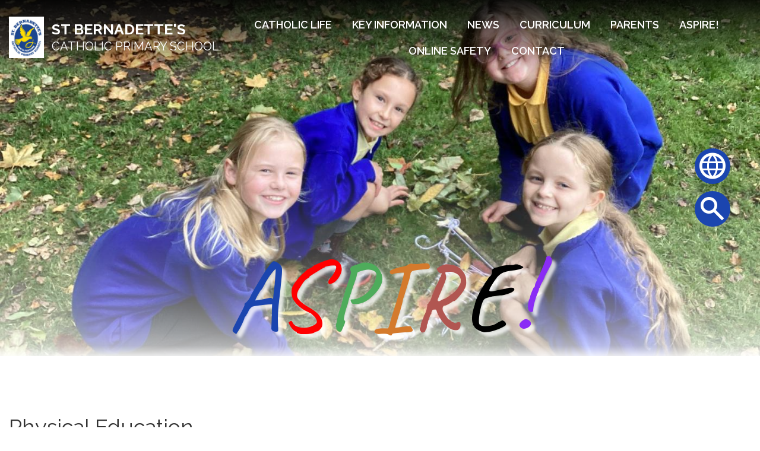

--- FILE ---
content_type: text/html; charset=UTF-8
request_url: https://www.st-bernadettes.stockport.sch.uk/page/physical-education/125736
body_size: 11614
content:
<!DOCTYPE html>
<html lang="en">

<head>
    <meta charset="utf-8">
<meta http-equiv="X-UA-Compatible" content="IE=edge">
<meta name="viewport" content="width=device-width, initial-scale=1"><title>St Bernadette's Catholic Primary School: Physical Education</title>
<script type="application/ld+json">
        {
          "@context" : "https://schema.org",
          "@type" : "WebSite",
          "name" : "St Bernadette's Catholic Primary School",
          "url" : "https://www.st-bernadettes.stockport.sch.uk"
        }
      </script><link rel="shortcut icon" href="/images/favicon_2.ico" type="image/vnd.microsoft.icon" />
            <link rel="icon" href="/images/favicon_2.ico" type="image/vnd.microsoft.icon" />
<script src="https://ajax.googleapis.com/ajax/libs/jquery/1.12.4/jquery.min.js"></script>
<script type="text/javascript" src="/core/plugins/lightbox/js/lightbox.min.js"></script>
<link rel="stylesheet" type="text/css" href="/core/plugins/lightbox/css/lightbox.min.css" media="screen" />
<script type="text/javascript" src="/jscript/jquery.cycle2.min.js"></script>
<script type="text/javascript" src="/jscript/global.js"></script><link rel="stylesheet" href="https://maxcdn.bootstrapcdn.com/bootstrap/3.3.7/css/bootstrap.min.css" integrity="sha384-BVYiiSIFeK1dGmJRAkycuHAHRg32OmUcww7on3RYdg4Va+PmSTsz/K68vbdEjh4u" crossorigin="anonymous">
<link rel="stylesheet" href="https://maxcdn.bootstrapcdn.com/bootstrap/3.3.7/css/bootstrap-theme.min.css" integrity="sha384-rHyoN1iRsVXV4nD0JutlnGaslCJuC7uwjduW9SVrLvRYooPp2bWYgmgJQIXwl/Sp" crossorigin="anonymous">
<script src="https://maxcdn.bootstrapcdn.com/bootstrap/3.3.7/js/bootstrap.min.js" integrity="sha384-Tc5IQib027qvyjSMfHjOMaLkfuWVxZxUPnCJA7l2mCWNIpG9mGCD8wGNIcPD7Txa" crossorigin="anonymous"></script><link rel="stylesheet" href="https://cdnjs.cloudflare.com/ajax/libs/font-awesome/4.7.0/css/font-awesome.min.css"><script type="text/javascript" src="/jscript/modernizr-hover.js"></script>
<script type="text/javascript" src="/jscript/modernizr-hover-fix.js"></script><script type="text/javascript" src="/core/plugins/jplayer/js/jquery.jplayer.min.js"></script>
<script type="text/javascript" src="/core/plugins/jplayer/js/jplayer.playlist.min.js"></script>
<link href="/core/plugins/builder/css/reset.css?v=1.1" rel="stylesheet" type="text/css" /><link href="/core/plugins/builder/css/base.css?v=1.1" rel="stylesheet" type="text/css" /><link href="/core/plugins/jplayer/skin/blue.monday/jplayer.blue.monday.css" rel="stylesheet" type="text/css" /><link type='text/css' href='/css/modal.css?v=1' rel='stylesheet' media='screen' />
<script type='text/javascript' src='/jscript/jquery.simplemodal.js'></script><link rel="stylesheet" type="text/css" href="/themes/reset/reset.css?v=22" /><style type="text/css">


</style><meta property="og:image" content="https://www.st-bernadettes.stockport.sch.uk/images/og_image.png" />    <link href="/themes/stbernadettes//dist/app.css?id=59a65ba80fb8ab3039dbd0a11874939d" rel="stylesheet">
    <script>
    window.THEME_PATH = '/themes/stbernadettes/'
    </script>

    <!-- GOOGLE TRANSLATE -->
    <script type="text/javascript" src="//translate.google.com/translate_a/element.js?cb=googleTranslateElementInit">
    </script>
    <script type="text/javascript">
    function googleTranslateElementInit() {
        new google.translate.TranslateElement({
            pageLanguage: 'en'
        }, 'google_translate_element');
    }
    </script>
    <!-- GOOGLE ICONS & FONT AWESOME -->
    <link rel="stylesheet"
        href="https://fonts.googleapis.com/css2?family=Material+Symbols+Outlined:opsz,wght,FILL,GRAD@20..48,100..700,0..1,-50..200" />
    <style>
    .material-symbols-outlined {
        font-variation-settings: 'FILL'1, 'wght'700, 'GRAD'0, 'opsz'48
    }
    </style>
    <link id="fontawesome-5" href="/themes/global/fontawesome-5/css/all.min.css" rel="stylesheet" type="text/css" />
    <!-- ADDITIONAL FONTS -->
    <link rel="preconnect" href="https://fonts.googleapis.com">
    <link rel="preconnect" href="https://fonts.gstatic.com" crossorigin>
    <link
        href="https://fonts.googleapis.com/css2?family=Raleway:ital,wght@0,100;0,200;0,300;0,400;0,500;0,600;0,700;0,800;0,900;1,100;1,200;1,300;1,400;1,500;1,600;1,700;1,800;1,900&display=swap"
        rel="stylesheet">
    <link href="https://fonts.googleapis.com/css2?family=Caveat:wght@400;500;600;700&display=swap" rel="stylesheet">
    <link rel="stylesheet" href="/themes/reset/standardise-content.css?v=1" />
<script src="/themes/reset/standardise-video.js"></script>
<link rel="stylesheet" href="/themes/reset/standardise-font.css" />
</head>

<body>
    <!-- NAV BAR & SIDE MENU -->
    <nav
        class="sticky-toggle lg:absolute w-full z-[999] sm:h-[150px] lg:h-min navbar-gradient navbar-clear border-b-2 border-yellow lg:border-b-0">
        <div class="flex justify-center items-center h-full lg:justify-between pl-6 pr-4 py-4">
            <p
                class="open-menu lg:hidden absolute top-0 left-0 m-[15px] text-white hover:text-yellow hover:cursor-pointer">
                <span class="material-symbols-outlined text-[50px]">menu</span>
            </p>
            <a href="/" class="hover:no-underline hover:text-white flex items-center h-full">
                <div class='brand flex items-center h-full flex-col sm:flex-row lg:w-max mb-8 sm:mb-0'>
                    <img src="/themes/stbernadettes/img/logo.png" alt='school logo'
                        class='h-[70px] mr-5 mb-6 sm:mb-0' />
                    <h1 class='text-center sm:text-left text-white font-bold text-[25px]'>ST BERNADETTE'S<br><span
                            class='font-normal text-[20px] '>CATHOLIC PRIMARY SCHOOL</span></h1>
                </div>
            </a>
            <div
                class="menu-container py-3 px-4 lg:px-0 lg:py-0 overflow-y-scroll lg:overflow-visible fixed w-[300px] h-screen top-0 left-[-302px] lg:w-max lg:h-min lg:static z-[999] transition-[left] ease-in-out duration-300 navbar-gradient border-r-2 border-yellow lg:border-r-0">
                <p class="close-menu text-white text-right lg:hidden"><span
                        class="material-symbols-outlined mr-6 text-[30px] hover:text-yellow hover:cursor-pointer">close</span>
                </p>
                <ul id="menu">
	<li class="topItem" data_count="1" data_id="125503" data_parent="0" data_children="16"><a href="/page/catholic-life/125503" target="_self" class="topLink">Catholic Life</a><ul  data_parent="125503"   data_children="16" >
	<li class="subItem" data_parent="125503" data_id="125505" data_children="0"><a href="/page/mission-statement/125505" target="_self" class="subLink">Mission Statement</a></li>
	<li class="subItem" data_parent="125503" data_id="125507" data_children="0"><a href="/page/catholic-life-of-the-school/125507" target="_self" class="subLink">Catholic Life Of The School</a></li>
	<li class="subItem" data_parent="125503" data_id="125582" data_children="0"><a href="/page/values-and-ethos/125582" target="_self" class="subLink">Values and Ethos</a></li>
	<li class="subItem" data_parent="125503" data_id="125576" data_children="0"><a href="/page/prayer-and-liturgy/125576" target="_self" class="subLink">Prayer and Liturgy</a></li>
	<li class="subItem" data_parent="125503" data_id="125581" data_children="0"><a href="/page/religious-education/125581" target="_self" class="subLink">Religious Education</a></li>
	<li class="subItem" data_parent="125503" data_id="151224" data_children="0"><a href="/page/catholic-social-teaching/151224" target="_self" class="subLink">Catholic Social Teaching</a></li>
	<li class="subItem" data_parent="125503" data_id="146853" data_children="0"><a href="/page/mini-vinnies/146853" target="_self" class="subLink">Mini-Vinnies</a></li>
	<li class="subItem" data_parent="125503" data_id="147983" data_children="0"><a href="/page/our-common-home/147983" target="_self" class="subLink">Our Common Home</a></li>
	<li class="subItem" data_parent="125503" data_id="125577" data_children="0"><a href="/page/his-holiness-pope-leo-xiv/125577" target="_self" class="subLink">His Holiness Pope Leo XIV</a></li>
	<li class="subItem" data_parent="125503" data_id="125584" data_children="0"><a href="/page/our-school-saint/125584" target="_self" class="subLink">Our School Saint</a></li>
	<li class="subItem" data_parent="125503" data_id="125580" data_children="0"><a href="/page/our-parish/125580" target="_self" class="subLink">Our Parish</a></li>
	<li class="subItem" data_parent="125503" data_id="125579" data_children="0"><a href="/page/school-prayers/125579" target="_self" class="subLink">School Prayers</a></li>
	<li class="subItem" data_parent="125503" data_id="125583" data_children="0"><a href="/page/the-word-of-god-scripture/125583" target="_self" class="subLink">The Word of God- Scripture</a></li>
	<li class="subItem" data_parent="125503" data_id="130972" data_children="0"><a href="/page/diocese-of-shrewsbury/130972" target="_self" class="subLink">Diocese of Shrewsbury</a></li>
	<li class="subItem" data_parent="125503" data_id="147279" data_children="0"><a href="/page/re-newsletter/147279" target="_self" class="subLink">RE Newsletter</a></li>
	<li class="subItem" data_parent="125503" data_id="147769" data_children="0"><a href="/page/catholic-schools-inspection/147769" target="_self" class="subLink">Catholic Schools Inspection</a></li>
</ul>
</li>
	<li class="topItem" data_count="2" data_id="125585" data_parent="0" data_children="19"><a href="/page/key-information/125585" target="_self" class="topLink">Key Information</a><ul  data_parent="125585"   data_children="19" >
	<li class="subItem" data_parent="125585" data_id="125587" data_children="0"><a href="/page/admissions/125587" target="_self" class="subLink">Admissions</a></li>
	<li class="subItem" data_parent="125585" data_id="125588" data_children="0"><a href="/page/attendance/125588" target="_self" class="subLink">Attendance</a></li>
	<li class="subItem" data_parent="125585" data_id="125590" data_children="0"><a href="/page/eal/125590" target="_self" class="subLink">E.A.L.</a></li>
	<li class="subItem" data_parent="125585" data_id="125591" data_children="0"><a href="/page/equal-opportunity/125591" target="_self" class="subLink">Equal Opportunity</a></li>
	<li class="subItem" data_parent="125585" data_id="125594" data_children="6"><a href="/page/early-years-foundation-stage/125594" target="_self" class="subLink">Early Years Foundation Stage</a><ul class="right" data_parent="125594"   data_children="6" >
	<li class="subItem" data_parent="125594" data_id="125595" data_children="0"><a href="/page/eyfs-team/125595" target="_self" class="subLink">EYFS Team</a></li>
	<li class="subItem" data_parent="125594" data_id="125596" data_children="0"><a href="/page/eyfs-curriculum/125596" target="_self" class="subLink">EYFS Curriculum</a></li>
	<li class="subItem" data_parent="125594" data_id="125599" data_children="0"><a href="/page/eyfs-provision/125599" target="_self" class="subLink">EYFS Provision</a></li>
	<li class="subItem" data_parent="125594" data_id="125600" data_children="0"><a href="/page/associate-partnership/125600" target="_self" class="subLink">Associate Partnership</a></li>
	<li class="subItem" data_parent="125594" data_id="125608" data_children="0"><a href="/page/applying-for-a-place/125608" target="_self" class="subLink">Applying For A Place</a></li>
	<li class="subItem" data_parent="125594" data_id="125611" data_children="0"><a href="/page/useful-websites-to-help-at-home/125611" target="_self" class="subLink">Useful websites to help at home</a></li>
</ul>
</li>
	<li class="subItem" data_parent="125585" data_id="125607" data_children="0"><a href="/page/parent-partnership/125607" target="_self" class="subLink">Parent Partnership</a></li>
	<li class="subItem" data_parent="125585" data_id="125613" data_children="6"><a href="/page/facilities/125613" target="_self" class="subLink">Facilities</a><ul class="right" data_parent="125613"   data_children="6" >
	<li class="subItem" data_parent="125613" data_id="125614" data_children="0"><a href="/page/classrooms/125614" target="_self" class="subLink">Classrooms</a></li>
	<li class="subItem" data_parent="125613" data_id="125615" data_children="0"><a href="/page/cookery-classroom/125615" target="_self" class="subLink">Cookery Classroom</a></li>
	<li class="subItem" data_parent="125613" data_id="125617" data_children="0"><a href="/page/computing/125617" target="_self" class="subLink">Computing</a></li>
	<li class="subItem" data_parent="125613" data_id="125618" data_children="0"><a href="/page/outdoor-classroom/125618" target="_self" class="subLink">Outdoor Classroom</a></li>
	<li class="subItem" data_parent="125613" data_id="125619" data_children="0"><a href="/page/reddish-vale-country-park/125619" target="_self" class="subLink">Reddish Vale Country Park</a></li>
	<li class="subItem" data_parent="125613" data_id="125620" data_children="0"><a href="/page/school-garden/125620" target="_self" class="subLink">School Garden</a></li>
</ul>
</li>
	<li class="subItem" data_parent="125585" data_id="125621" data_children="0"><a href="/page/financial-information/125621" target="_self" class="subLink">Financial Information</a></li>
	<li class="subItem" data_parent="125585" data_id="125623" data_children="0"><a href="/page/governors/125623" target="_self" class="subLink">Governors</a></li>
	<li class="subItem" data_parent="125585" data_id="125625" data_children="0"><a href="/page/ofsted-report/125625" target="_self" class="subLink">Ofsted Report</a></li>
	<li class="subItem" data_parent="125585" data_id="125626" data_children="0"><a href="/page/operation-encompass/125626" target="_self" class="subLink">Operation Encompass</a></li>
	<li class="subItem" data_parent="125585" data_id="125627" data_children="0"><a href="/page/pe-and-sports-premium/125627" target="_self" class="subLink">P.E. and Sports Premium</a></li>
	<li class="subItem" data_parent="125585" data_id="125629" data_children="0"><a href="/page/policies/125629" target="_self" class="subLink">Policies</a></li>
	<li class="subItem" data_parent="125585" data_id="125632" data_children="0"><a href="/page/pupil-premium/125632" target="_self" class="subLink">Pupil Premium</a></li>
	<li class="subItem" data_parent="125585" data_id="125633" data_children="0"><a href="/page/school-performance/125633" target="_self" class="subLink">School Performance</a></li>
	<li class="subItem" data_parent="125585" data_id="125641" data_children="0"><a href="/page/staff-and-safeguarding-team/125641" target="_self" class="subLink">Staff and Safeguarding Team</a></li>
	<li class="subItem" data_parent="125585" data_id="125643" data_children="0"><a href="/page/vacancies/125643" target="_self" class="subLink">Vacancies</a></li>
	<li class="subItem" data_parent="125585" data_id="125644" data_children="0"><a href="/page/visitors-to-the-school/125644" target="_self" class="subLink">Visitors to the School</a></li>
	<li class="subItem" data_parent="125585" data_id="125828" data_children="2"><a href="/page/send/125828" target="_self" class="subLink">SEND</a><ul class="right" data_parent="125828"   data_children="2" >
	<li class="subItem" data_parent="125828" data_id="142864" data_children="0"><a href="/page/send-information/142864" target="_self" class="subLink">SEND Information</a></li>
	<li class="subItem" data_parent="125828" data_id="142866" data_children="0"><a href="/page/accessibility/142866" target="_self" class="subLink">Accessibility</a></li>
</ul>
</li>
</ul>
</li>
	<li class="topItem" data_count="3" data_id="125766" data_parent="0" data_children="4"><a href="/page/news/125766" target="_self" class="topLink">News</a><ul  data_parent="125766"   data_children="4" >
	<li class="subItem" data_parent="125766" data_id="125767" data_children="0"><a href="/page/newsletters-and-communications/125767" target="_self" class="subLink">Newsletters and Communications</a></li>
	<li class="subItem" data_parent="125766" data_id="125768" data_children="0"><a href="/page/curriculum-termly-newsletters/125768" target="_self" class="subLink">Curriculum Termly Newsletters</a></li>
	<li class="subItem" data_parent="125766" data_id="125769" data_children="0"><a href="https://twitter.com/StBernadettes?ref_src=twsrc%5Etfw%7Ctwcamp%5Eembeddedtimeline%7Ctwterm%5Eprofile%3AStBernadettes%7Ctwgr%5EeyJ0ZndfdHdlZXRfZWRpdF9iYWNrZW5kIjp7ImJ1Y2tldCI6Im9mZiIsInZlcnNpb24iOm51bGx9LCJ0ZndfcmVmc3JjX3Nlc3Npb24iOnsiYnVja2V0Ijoib2ZmIiwid" target="" class="subLink">Twitter</a></li>
	<li class="subItem" data_parent="125766" data_id="125770" data_children="0"><a href="https://www.youtube.com/user/bernadettesweb" target="" class="subLink">YouTube</a></li>
</ul>
</li>
	<li class="topItem" data_count="4" data_id="125645" data_parent="0" data_children="4"><a href="/page/curriculum/125645" target="_self" class="topLink">Curriculum</a><ul  data_parent="125645"   data_children="4" >
	<li class="subItem" data_parent="125645" data_id="125646" data_children="0"><a href="/page/curriculum-vision/125646" target="_self" class="subLink">Curriculum Vision</a></li>
	<li class="subItem" data_parent="125645" data_id="125647" data_children="0"><a href="/page/curriculum-values/125647" target="_self" class="subLink">Curriculum Values</a></li>
	<li class="subItem" data_parent="125645" data_id="125648" data_children="0"><a href="/page/curriculum-aims/125648" target="_self" class="subLink">Curriculum Aims</a></li>
	<li class="subItem" data_parent="125645" data_id="125662" data_children="13"><a href="/page/subjects/125662" target="_self" class="subLink">Subjects</a><ul class="right" data_parent="125662"   data_children="13" >
	<li class="subItem" data_parent="125662" data_id="125663" data_children="0"><a href="/page/literacy/125663" target="_self" class="subLink">Literacy</a></li>
	<li class="subItem" data_parent="125662" data_id="125665" data_children="0"><a href="/page/science/125665" target="_self" class="subLink">Science</a></li>
	<li class="subItem" data_parent="125662" data_id="125668" data_children="0"><a href="/page/maths/125668" target="_self" class="subLink">Maths</a></li>
	<li class="subItem" data_parent="125662" data_id="125670" data_children="0"><a href="/page/religious-education/125670" target="_self" class="subLink">Religious Education</a></li>
	<li class="subItem" data_parent="125662" data_id="125672" data_children="0"><a href="/page/art-and-design/125672" target="_self" class="subLink">Art and Design</a></li>
	<li class="subItem" data_parent="125662" data_id="125673" data_children="0"><a href="/page/pshe-rse/125673" target="_self" class="subLink">PSHE & RSE</a></li>
	<li class="subItem" data_parent="125662" data_id="125723" data_children="0"><a href="/page/computing/125723" target="_self" class="subLink">Computing</a></li>
	<li class="subItem" data_parent="125662" data_id="125727" data_children="0"><a href="/page/design-technology/125727" target="_self" class="subLink">Design & Technology</a></li>
	<li class="subItem" data_parent="125662" data_id="125732" data_children="0"><a href="/page/geography/125732" target="_self" class="subLink">Geography</a></li>
	<li class="subItem" data_parent="125662" data_id="125734" data_children="0"><a href="/page/history/125734" target="_self" class="subLink">History</a></li>
	<li class="subItem" data_parent="125662" data_id="125735" data_children="0"><a href="/page/music/125735" target="_self" class="subLink">Music</a></li>
	<li class="subItem" data_parent="125662" data_id="125736" data_children="0"><a href="/page/physical-education/125736" target="_self" class="subLink">Physical Education</a></li>
	<li class="subItem" data_parent="125662" data_id="125737" data_children="0"><a href="/page/eyfs/125737" target="_self" class="subLink">EYFS</a></li>
</ul>
</li>
</ul>
</li>
	<li class="topItem" data_count="5" data_id="125771" data_parent="0" data_children="11"><a href="/page/parents/125771" target="_self" class="topLink">Parents</a><ul  data_parent="125771"   data_children="11" >
	<li class="subItem" data_parent="125771" data_id="125772" data_children="2"><a href="/page/dates/125772" target="_self" class="subLink">Dates</a><ul class="right" data_parent="125772"   data_children="2" >
	<li class="subItem" data_parent="125772" data_id="125773" data_children="0"><a href="/events" target="" class="subLink">Calendar</a></li>
	<li class="subItem" data_parent="125772" data_id="125774" data_children="0"><a href="/page/term-dates/125774" target="_self" class="subLink">Term Dates</a></li>
</ul>
</li>
	<li class="subItem" data_parent="125771" data_id="125775" data_children="0"><a href="/page/assemblies-prayer-and-liturgy/125775" target="_self" class="subLink">Assemblies, Prayer and Liturgy</a></li>
	<li class="subItem" data_parent="125771" data_id="125776" data_children="2"><a href="/page/clubs/125776" target="_self" class="subLink">Clubs</a><ul class="right" data_parent="125776"   data_children="2" >
	<li class="subItem" data_parent="125776" data_id="125777" data_children="0"><a href="/page/brinnington-out-of-school-club/125777" target="_self" class="subLink">Brinnington Out of School Club</a></li>
	<li class="subItem" data_parent="125776" data_id="125778" data_children="0"><a href="/page/extra-curriculum-clubs/125778" target="_self" class="subLink">Extra Curriculum Clubs</a></li>
</ul>
</li>
	<li class="subItem" data_parent="125771" data_id="125779" data_children="0"><a href="/page/courses-for-parents/125779" target="_self" class="subLink">Courses for Parents</a></li>
	<li class="subItem" data_parent="125771" data_id="125780" data_children="0"><a href="/page/parent-voice-ofsted-july-2024/125780" target="_self" class="subLink">Parent Voice Ofsted July 2024</a></li>
	<li class="subItem" data_parent="125771" data_id="125783" data_children="5"><a href="/page/pastoral/125783" target="_self" class="subLink">Pastoral</a><ul class="right" data_parent="125783"   data_children="5" >
	<li class="subItem" data_parent="125783" data_id="125784" data_children="0"><a href="/page/pastoral-care/125784" target="_self" class="subLink">Pastoral Care</a></li>
	<li class="subItem" data_parent="125783" data_id="125785" data_children="0"><a href="/page/anti-bullying/125785" target="_self" class="subLink">Anti Bullying</a></li>
	<li class="subItem" data_parent="125783" data_id="125786" data_children="0"><a href="/page/british-values/125786" target="_self" class="subLink">British Values</a></li>
	<li class="subItem" data_parent="125783" data_id="125789" data_children="0"><a href="/page/e-safety-advice/125789" target="_self" class="subLink">E Safety Advice</a></li>
	<li class="subItem" data_parent="125783" data_id="125790" data_children="0"><a href="/page/good-behaviour/125790" target="_self" class="subLink">Good Behaviour</a></li>
</ul>
</li>
	<li class="subItem" data_parent="125771" data_id="125818" data_children="0"><a href="/page/pe-kit-and-swimming/125818" target="_self" class="subLink">PE Kit and Swimming</a></li>
	<li class="subItem" data_parent="125771" data_id="125819" data_children="5"><a href="/page/school-meals/125819" target="_self" class="subLink">School Meals</a><ul class="right" data_parent="125819"   data_children="5" >
	<li class="subItem" data_parent="125819" data_id="125820" data_children="0"><a href="/page/breakfast-club/125820" target="_self" class="subLink">Breakfast Club</a></li>
	<li class="subItem" data_parent="125819" data_id="125822" data_children="0"><a href="/page/free-school-meals/125822" target="_self" class="subLink">Free School Meals</a></li>
	<li class="subItem" data_parent="125819" data_id="125823" data_children="0"><a href="/page/playtime-snack/125823" target="_self" class="subLink">Playtime Snack</a></li>
	<li class="subItem" data_parent="125819" data_id="125824" data_children="0"><a href="/page/school-meals/125824" target="_self" class="subLink">School Meals</a></li>
	<li class="subItem" data_parent="125819" data_id="130545" data_children="0"><a href="/page/lunch-menu/130545" target="_self" class="subLink">Lunch Menu</a></li>
</ul>
</li>
	<li class="subItem" data_parent="125771" data_id="125826" data_children="0"><a href="/page/the-school-day/125826" target="_self" class="subLink">The School Day</a></li>
	<li class="subItem" data_parent="125771" data_id="125827" data_children="0"><a href="/page/your-child/125827" target="_self" class="subLink">Your Child</a></li>
	<li class="subItem" data_parent="125771" data_id="125825" data_children="0"><a href="/page/school-uniform/125825" target="_self" class="subLink">School Uniform</a></li>
</ul>
</li>
	<li class="topItem" data_count="6" data_id="125859" data_parent="0" data_children="6"><a href="/page/aspire/125859" target="_self" class="topLink">Aspire!</a><ul  data_parent="125859"   data_children="6" >
	<li class="subItem" data_parent="125859" data_id="125863" data_children="0"><a href="/page/a-aspiration/125863" target="_self" class="subLink">A - Aspiration</a></li>
	<li class="subItem" data_parent="125859" data_id="125871" data_children="0"><a href="/page/s-self-belief/125871" target="_self" class="subLink">S - Self-Belief</a></li>
	<li class="subItem" data_parent="125859" data_id="125872" data_children="0"><a href="/page/p-perseverance/125872" target="_self" class="subLink">P - Perseverance</a></li>
	<li class="subItem" data_parent="125859" data_id="125873" data_children="0"><a href="/page/i-independence/125873" target="_self" class="subLink">I - Independence</a></li>
	<li class="subItem" data_parent="125859" data_id="125874" data_children="0"><a href="/page/r-respect/125874" target="_self" class="subLink">R - Respect</a></li>
	<li class="subItem" data_parent="125859" data_id="125875" data_children="0"><a href="/page/e-enjoyment/125875" target="_self" class="subLink">E - Enjoyment</a></li>
</ul>
</li>
	<li class="topItem" data_count="7" data_id="132494" data_parent="0" data_children="0"><a href="/page/online-safety/132494" target="_self" class="topLink">Online Safety</a></li>
	<li class="topItem" data_count="8" data_id="125876" data_parent="0" data_children="0"><a href="/page/contact/125876" target="_self" class="topLink">Contact</a></li>
</ul>
            </div>
        </div>
    </nav>

    <header>
        <!-- SIDE BUTTONS -->
        <div class="hidden lg:block absolute top-[250px] right-[50px] z-[800] ">
            <div class="flex flex-row-reverse mb-[10px] items-end">
                <button id='translate-button'
                    class="bg-blue rounded-full w-[60px] h-[60px] leading-none ease-in-out duration-300">
                    <span class="material-symbols-outlined text-[50px] text-white"> language </span>
                </button>
                <div id="google_translate_element"
                    class='transition-all invisible opacity-0 ease-in-out duration-500 bg-blue rounded-lg p-5 border-2 border-white mr-4 w-[300px]'>
                </div>
            </div>

            <div class="flex flex-row-reverse mb-[10px] items-center">
                <button id='search-button'
                    class="bg-blue rounded-full w-[60px] h-[60px] leading-none block ease-in-out duration-300">
                    <span class="material-symbols-outlined text-[50px] text-white">search</span>
                </button>
                <div id='search-content'
                    class='transition-all invisible opacity-0 ease-in-out duration-500 bg-blue rounded-lg p-5 border-2 border-white mr-4 flex items-end'>
                    <input class="text-[16px] w-[270px] p-2" id='search' type='text' value='Search:'
                        onfocus='if(this.value=="Search:")this.value="";'
                        onblur='if(this.value=="")this.value="Search:";' />
                    <a href="#" id="search_button"><span
                            class="material-symbols-outlined leading-[0] text-[28px] ml-[5px] text-white hover:text-yellow">arrow_forward</span></a>
                </div>
            </div>
        </div>

        <!-- HERO IMAGES & TAGS -->
                <div id='hero-component'></div>
    </header>

    <!-- Content Section -->
    <section id="main-text" class="pt-10 prose lg:pt-[100px] ">
        <div class="container pb-[60px]">
            <div id="builder-content">
    <h1>Physical Education</h1>
	<h3 class="font-bold" style="text-align: center"></h3><h3 class="font-bold" style="text-align: center"><strong><em><span style="color: rgb(0, 0, 0); font-size: 14px">"Sport teaches you character; it teaches you to play by the rules; it teaches you to know what it feels like to win and lose - it teaches you about life," Billie Jean King.</span></em></strong></h3><p style="text-align: center"><strong><em><span style="color: rgb(0, 0, 0); font-size: 12px">(American former No.1 tennis player; born in 1943)</span></em></strong></p><p style="text-align: center"></p><p>At St. Bernadette's we strive to:</p><ul class="list-disc pl-4 overflow-hidden"><li><p>provide a high quality P.E. curriculum that will inspire in pupils a love and commitment to a variety of different sports and physical activity.</p></li><li><p>promote long term, healthy life styles - giving children a positive start in laying foundations for active lives.</p></li><li><p>promote healthy competition and fair play within sport, giving children the opportunity to attend events with children from other schools.</p></li></ul><p></p><p>To find out more about our P.E. curriculum, see the booklet below.</p><p>You will find out about:</p><ul class="list-disc pl-4 overflow-hidden"><li><p>Our aims for the PE curriculum</p></li><li><p>Our sequence of learning</p></li><li><p>Assessment</p></li><li><p>Inclusion and SEND</p></li><li><p>Enrichment opportunities.</p></li></ul><p></p><p></p>

    <div class="file_gallery">
            <div class="dd-file-container">
        <a id="file-FTOehlP6NvxtmKDOldUxF" href="/uploads/671/page/31299318_page_file.docx" class="file" download>P.E. Curriculum Booklet.docx</a>
    </div>
    </div>

<p style="text-align: center">At St. Bernadette's we want to promote a healthy and active lifestyle across our whole school community.</p><p style="text-align: center"><a target="_blank" rel="noopener noreferrer nofollow" class="text-blue-500 underline" href="https://www.getset4pe.co.uk/ResourceBank/ResourceCategory/1002">Click here</a> to access a range of physical games and activities that you and your family can enjoy outside of school.</p>

    <div class="dd-layout" style="--dd-grid-columns: repeat(3, minmax(0, 1fr))">
        <div class="dd-column">    <div>
        <img src="/uploads/671/page/3585101_page_orig.JPG" alt="IMG_0200.JPG" id="image-6_2EPMGu-5rkNF_GkfneA" class="dd-image" />
    </div></div>
<div class="dd-column">    <div>
        <img src="/uploads/671/page/3585100_page_orig.JPG" alt="IMG_0165.JPG" id="image-h9hb4EnhjP-VBAztHyCP9" class="dd-image" />
    </div>
    <div>
        <img src="/uploads/671/page/3585099_page_orig.JPG" alt="IMG_0159.JPG" id="image-MITUQb_dOPgrROcmZjQgz" class="dd-image" />
    </div></div>
<div class="dd-column">    <div>
        <img src="/uploads/671/page/3585103_page_orig.JPG" alt="IMG_0217.JPG" id="image-TVAhcgckZlqcqORKl2VGJ" class="dd-image" />
    </div></div>
    </div></div>
<div>
    </div>
                <!-- Container -->
        </div>
        </section>

        <!-- QUICKLINKS -->
        
        <!-- VALUES, ETHOS & MISSION STATEMENT -->
        <section id='values-ethos'>
                        <div class="grid grid-flow-row lg:grid-cols-6 md:grid-cols-3 grid-cols-1 text-white">

                <div class="md:col-span-1 h-[450px] xl:h-[550px] overflow-hidden group">
                    <img src="/themes/stbernadettes/img/values-bg1.jpg"
                        class="relative h-full w-full mb-[-450px] xl:mb-[-550px] object-cover group-hover:scale-125 group-hover:blur-sm transition-all duration-300 ease-in-out" />
                    <div
                        class=" h-[100px] xl:mt-[350px] mt-[250px] group-hover:mt-0 group-hover:pt-[30px] group-hover:pb-[70px] relative group-hover:h-full w-full flex flex-col justify-center group-hover:justify-between items-center bg-opacity-70 bg-blue transition-all duration-300 ease-in-out">
                        <img src="/themes/stbernadettes/img/fish-icon.png"
                            class="absolute h-[80px] group-hover:scale-[20] transition-all duration-300 ease-in-out" />
                        <div class="hidden group-hover:flex justify-center w-full px-6">
                            <hr class='grow mt-[14px]'>
                            <p class="text-[20px] text-center w-max px-[20px]">Our Values</p>
                            <hr class='grow mt-[14px]'>
                        </div>
                        <h1
                            class='group-hover:text-[175px] xl:group-hover:text-[250px] group-hover:text-green transition-all duration-300 ease-in-out font-aspireFont text-[25px] ml-[-25px]'>
                            A</h1>
                        <p class="hidden group-hover:block text-[20px]">is for</p>
                        <h3
                            class="hidden group-hover:block 2xl:text-[30px] xl:text-[25px] text-[20px] font-extrabold mb-[65px]">
                            ASPIRATION</h3>
                        <p
                            class="hidden group-hover:block text-[15px] xl:text-[20px] bg-orange w-max rounded-xl px-[10px] py-[3px] z-50">
                            <a href="/page/a-aspiration/125863"
                                class="hover:no-underline hover:text-white hover:font-bold transition-all duration-300 ease-in-out">LEARN
                                MORE <span
                                    class="material-symbols-outlined p-[3px] rounded-full border-white border-[1px] text-[16px] ml-4">arrow_forward</span></a>
                        <p>
                    </div>
                </div>

                <div class="md:col-span-1 h-[450px] xl:h-[550px] overflow-hidden group">
                    <img src="/themes/stbernadettes/img/values-bg2.jpg"
                        class="relative h-full w-full mb-[-450px] xl:mb-[-550px] object-cover group-hover:scale-125 group-hover:blur-sm transition-all duration-300 ease-in-out" />
                    <div
                        class=" h-[100px] xl:mt-[350px] mt-[250px] group-hover:mt-0 group-hover:pt-[30px] group-hover:pb-[70px] relative group-hover:h-full w-full flex flex-col justify-center group-hover:justify-between items-center bg-opacity-70 bg-red transition-all duration-300 ease-in-out">
                        <img src="/themes/stbernadettes/img/fish-icon.png"
                            class="absolute h-[80px] group-hover:scale-[20] transition-all duration-300 ease-in-out" />
                        <div class="hidden group-hover:flex justify-center w-full px-6">
                            <hr class='grow mt-[14px]'>
                            <p class="text-[20px] text-center w-max px-[20px]">Our Values</p>
                            <hr class='grow mt-[14px]'>
                        </div>
                        <h1
                            class='group-hover:text-[175px] xl:group-hover:text-[250px] group-hover:text-yellow transition-all duration-300 ease-in-out font-aspireFont text-[25px] ml-[-25px]'>
                            S</h1>
                        <p class="hidden group-hover:block text-[20px]">is for</p>
                        <h3
                            class="hidden group-hover:block 2xl:text-[30px] xl:text-[25px] text-[20px] font-extrabold mb-[65px]">
                            SELF-BELIEF</h3>
                        <p
                            class="hidden group-hover:block text-[15px] xl:text-[20px] bg-blue w-max rounded-xl px-[10px] py-[3px] z-50">
                            <a href="/page/s-self-belief/125871"
                                class="hover:no-underline hover:text-white hover:font-bold transition-all duration-300 ease-in-out">LEARN
                                MORE <span
                                    class="material-symbols-outlined p-[3px] rounded-full border-white border-[1px] text-[16px] ml-4">arrow_forward</span></a>
                        <p>
                    </div>
                </div>

                <div class="md:col-span-1 h-[450px] xl:h-[550px] overflow-hidden group">
                    <img src="/themes/stbernadettes/img/values-bg3.jpg"
                        class="relative h-full w-full mb-[-450px] xl:mb-[-550px] object-cover group-hover:scale-125 group-hover:blur-sm transition-all duration-300 ease-in-out" />
                    <div
                        class=" h-[100px] xl:mt-[350px] mt-[250px] group-hover:mt-0 group-hover:pt-[30px] group-hover:pb-[70px] relative group-hover:h-full w-full flex flex-col justify-center group-hover:justify-between items-center bg-opacity-70 bg-green transition-all duration-300 ease-in-out">
                        <img src="/themes/stbernadettes/img/fish-icon.png"
                            class="absolute h-[80px] group-hover:scale-[20] transition-all duration-300 ease-in-out" />
                        <div class="hidden group-hover:flex justify-center w-full px-6">
                            <hr class='grow mt-[14px]'>
                            <p class="text-[20px] text-center w-max px-[20px]">Our Values</p>
                            <hr class='grow mt-[14px]'>
                        </div>
                        <h1
                            class='group-hover:text-[175px] xl:group-hover:text-[250px] group-hover:text-red transition-all duration-300 ease-in-out font-aspireFont text-[25px] ml-[-25px]'>
                            P</h1>
                        <p class="hidden group-hover:block text-[20px]">is for</p>
                        <h3
                            class="hidden group-hover:block 2xl:text-[30px] xl:text-[25px] text-[20px] font-extrabold mb-[65px]">
                            PERSEVERANCE</h3>
                        <p
                            class="hidden group-hover:block text-[15px] xl:text-[20px] bg-yellow text-black w-max rounded-xl px-[10px] py-[3px] z-50">
                            <a href="/page/p-perseverance/125872"
                                class="hover:no-underline hover:text-black hover:font-bold transition-all duration-300 ease-in-out">LEARN
                                MORE <span
                                    class="material-symbols-outlined p-[3px] rounded-full border-black border-[1px] text-[16px] ml-4">arrow_forward</span></a>
                        <p>
                    </div>
                </div>

                <div class="md:col-span-1 h-[450px] xl:h-[550px] overflow-hidden group">
                    <img src="/themes/stbernadettes/img/values-bg4.jpg"
                        class="relative h-full w-full mb-[-450px] xl:mb-[-550px] object-cover group-hover:scale-125 group-hover:blur-sm transition-all duration-300 ease-in-out" />
                    <div
                        class=" h-[100px] xl:mt-[350px] mt-[250px] group-hover:mt-0 group-hover:pt-[30px] group-hover:pb-[70px] relative group-hover:h-full w-full flex flex-col justify-center group-hover:justify-between items-center bg-opacity-70 bg-orange transition-all duration-300 ease-in-out">
                        <img src="/themes/stbernadettes/img/fish-icon.png"
                            class="absolute h-[80px] group-hover:scale-[20] transition-all duration-300 ease-in-out" />
                        <div class="hidden group-hover:flex justify-center w-full px-6">
                            <hr class='grow mt-[14px]'>
                            <p class="text-[20px] text-center w-max px-[20px]">Our Values</p>
                            <hr class='grow mt-[14px]'>
                        </div>
                        <h1
                            class='group-hover:text-[175px] xl:group-hover:text-[250px] group-hover:text-purple transition-all duration-300 ease-in-out font-aspireFont text-[25px] ml-[-25px]'>
                            I</h1>
                        <p class="hidden group-hover:block text-[20px]">is for</p>
                        <h3
                            class="hidden group-hover:block 2xl:text-[30px] xl:text-[25px] text-[20px] font-extrabold mb-[65px]">
                            INDEPENDENCE</h3>
                        <p
                            class="hidden group-hover:block text-[15px] xl:text-[20px] bg-red w-max rounded-xl px-[10px] py-[3px] z-50">
                            <a href="/page/i-independence/125873"
                                class="hover:no-underline hover:text-white hover:font-bold transition-all duration-300 ease-in-out">LEARN
                                MORE <span
                                    class="material-symbols-outlined p-[3px] rounded-full border-white border-[1px] text-[16px] ml-4">arrow_forward</span></a>
                        <p>
                    </div>
                </div>

                <div class="md:col-span-1 h-[450px] xl:h-[550px] overflow-hidden group">
                    <img src="/themes/stbernadettes/img/values-bg5.jpg"
                        class="relative h-full w-full mb-[-450px] xl:mb-[-550px] object-cover group-hover:scale-125 group-hover:blur-sm transition-all duration-300 ease-in-out" />
                    <div
                        class=" h-[100px] xl:mt-[350px] mt-[250px] group-hover:mt-0 group-hover:pt-[30px] group-hover:pb-[70px] relative group-hover:h-full w-full flex flex-col justify-center group-hover:justify-between items-center bg-opacity-70 bg-yellow transition-all duration-300 ease-in-out">
                        <img src="/themes/stbernadettes/img/fish-icon.png"
                            class="absolute h-[80px] group-hover:scale-[20] transition-all duration-300 ease-in-out" />
                        <div class="hidden group-hover:flex justify-center w-full px-6 text-black">
                            <hr class='grow mt-[14px] border-black'>
                            <p class="text-[20px] text-center w-max px-[20px]">Our Values</p>
                            <hr class='grow mt-[14px] border-black'>
                        </div>
                        <h1
                            class='group-hover:text-[175px] xl:group-hover:text-[250px] group-hover:text-blue transition-all duration-300 ease-in-out font-aspireFont text-[25px] ml-[-25px]'>
                            R</h1>
                        <p class="hidden group-hover:block text-[20px] text-black">is for</p>
                        <h3
                            class="hidden group-hover:block 2xl:text-[30px] xl:text-[25px] text-[20px] font-extrabold mb-[65px] text-black">
                            RESPECT</h3>
                        <p
                            class="hidden group-hover:block text-[15px] xl:text-[20px] bg-purple w-max rounded-xl px-[10px] py-[3px] z-50">
                            <a href="/page/r-respect/125874"
                                class="hover:no-underline hover:text-white hover:font-bold transition-all duration-300 ease-in-out">LEARN
                                MORE <span
                                    class="material-symbols-outlined p-[3px] rounded-full border-white border-[1px] text-[16px] ml-4">arrow_forward</span></a>
                        <p>
                    </div>
                </div>

                <div class="md:col-span-1 h-[450px] xl:h-[550px] overflow-hidden group">
                    <img src="/themes/stbernadettes/img/values-bg6.jpg"
                        class="relative h-full w-full mb-[-450px] xl:mb-[-550px] object-cover group-hover:scale-125 group-hover:blur-sm transition-all duration-300 ease-in-out" />
                    <div
                        class=" h-[100px] xl:mt-[350px] mt-[250px] group-hover:mt-0 group-hover:pt-[30px] group-hover:pb-[70px] relative group-hover:h-full w-full flex flex-col justify-center group-hover:justify-between items-center bg-opacity-70 bg-purple transition-all duration-300 ease-in-out">
                        <img src="/themes/stbernadettes/img/fish-icon.png"
                            class="absolute h-[80px] group-hover:scale-[20] transition-all duration-300 ease-in-out" />
                        <div class="hidden group-hover:flex justify-center w-full px-6">
                            <hr class='grow mt-[14px]'>
                            <p class="text-[20px] text-center w-max px-[20px]">Our Values</p>
                            <hr class='grow mt-[14px]'>
                        </div>
                        <h1
                            class='group-hover:text-[175px] xl:group-hover:text-[250px] group-hover:text-yellow transition-all duration-300 ease-in-out font-aspireFont text-[25px] ml-[-25px]'>
                            E</h1>
                        <p class="hidden group-hover:block text-[20px]">is for</p>
                        <h3
                            class="hidden group-hover:block 2xl:text-[30px] xl:text-[25px] text-[20px] font-extrabold mb-[65px]">
                            ENJOYMENT</h3>
                        <p
                            class="hidden group-hover:block text-[15px] xl:text-[20px] bg-green w-max rounded-xl px-[10px] py-[3px] z-50">
                            <a href="/page/e-enjoyment/125875"
                                class="hover:no-underline hover:text-white hover:font-bold transition-all duration-300 ease-in-out">LEARN
                                MORE <span
                                    class="material-symbols-outlined p-[3px] rounded-full border-white border-[1px] text-[16px] ml-4">arrow_forward</span></a>
                        <p>
                    </div>
                </div>

            </div>
        </section>

        <!-- EVENTS SECTION -->
        
        <!-- MAP SECTION -->
        <section id="map-section" class="flex">
            <div class="bg-blue text-white w-[40px] h-[300px]">
                <a href="https://goo.gl/maps/BFCyADT4LjG8vrHA7" target='_blank'
                    class="hover:no-underline hover:font-bold h-full hover:text-white transition-all duration-300 ease-in-out">
                    <p class="relative rotate-[270deg] w-[300px] top-[140px] right-[130px] text-center text-[16px]">GET
                        DIRECTIONS</p>
                </a>
            </div>
            <div class='grow'>
                <iframe
                    src="https://www.google.com/maps/embed?pb=!1m18!1m12!1m3!1d2377.501015014784!2d-2.141875348570532!3d53.42374957651356!2m3!1f0!2f0!3f0!3m2!1i1024!2i768!4f13.1!3m3!1m2!1s0x487bb465bcd0c27f%3A0x240fc577c01dcb3b!2sSt%20Bernadette&#39;s%20R%20C%20School!5e0!3m2!1sen!2suk!4v1659368838304!5m2!1sen!2suk"
                    width="100%" height="300" frameborder="0" style="border:0;" allowfullscreen="" aria-hidden="false"
                    tabindex="0"></iframe>
            </div>
        </section>

        <!-- CONTACT SECTION -->
        <section id="contact-section" class="blue-white-lr-gradient py-10">
            <div
                class="absolute right-0 mt-[350px] lg:mt-[180px] w-[200px] h-[40px] mr-[-80px] bg-yellow rotate-[270deg] pt-[8px]">
                <a href='/page/our-awards/126810' class='hover:no-underline'>
                    <p class="text-16px text-blue text-center hover:font-bold transition-all duration-300 ease-in-out">
                        SCHOOL AWARDS</p>
                </a>
            </div>
            <div class="container grid grid-cols-8 gap-y-10">
                <div class="col-span-8 lg:col-start-1 lg:col-span-5  flex items-center">
                    <img src="/themes/stbernadettes/img/logo-circle.png" alt='school logo'
                        class='h-[100px] mr-5' />
                    <h1 class='text-yellow font-bold text-[28px]'>ST BERNADETTE'S<br><span
                            class='font-normal text-[23px] text-white'>CATHOLIC PRIMARY SCHOOL</span></h1>
                </div>
                <div class="col-span-8 lg:col-span-3 flex items-end pb-3 pl-10">
                    <a href="tel:+01614304601"><span
                            class="material-symbols-outlined text-white bg-blue border-[2px] border-white rounded-full text-[30px] p-[3px] mr-10 hover:text-blue hover:bg-yellow transition-all duration-300 ease-in-out">call</span></a>
                    <a href="mailto:headteacher@st-bernadettes.stockport.sch.uk"><span
                            class="material-symbols-outlined text-white bg-blue border-[2px] border-white rounded-full text-[30px] p-[3px] mr-10 hover:text-blue hover:bg-yellow transition-all duration-300 ease-in-out">mail</span></a>
                    <a href='https://twitter.com/StBernadettes' target="_blank"
                        class="hover:no-underline hover:text-white"><i
                            class="fab fa-twitter text-white bg-blue border-[2px] border-white rounded-full text-[30px] p-[3px] mr-10 hover:text-blue hover:bg-yellow transition-all duration-300 ease-in-out"></i></a>
                    <a href="https://www.youtube.com/user/bernadettesweb" target="_blank"
                        class="hover:no-underline hover:text-white"><i
                            class="fab fa-youtube text-white bg-blue border-[2px] border-white rounded-full text-[30px] p-[3px] hover:text-blue hover:bg-yellow transition-all duration-300 ease-in-out"></i></a>
                </div>
                <div
                    class="col-span-8 lg:col-span-2 border-white border-t-2 lg:border-t-0 border-b-2 lg:border-b-0 pt-[25px] lg:pt-0">
                    <h3 class="text-[22px] text-yellow font-bold">FIND US</h3>
                    <address class="text-[18px] text-white lg:border-r-2 border-white mt-[20px]">
                        Gorseway, Off Foliage Road,<br>
                        Brinnington, Stockport,<br>
                        Cheshire, SK5 8AR
                    </address>
                </div>
                <div class="col-span-8 lg:col-span-3 lg:pl-10">
                    <h3 class="text-[22px] text-yellow font-bold">TALK TO US</h3>
                    <div class="text-white lg:border-r-2 border-white mt-[20px]">
                        <p class='text-[18px]'><span class="font-bold">HEADTEACHER</span> - Sinead Jones</p>
                        <a href="tel:+01614304601" class="hover:text-white">
                            <address class="mb-0 text-[24px] font-extrabold">0161 430 4601</address>
                        </a>
                        <a href="mailto:headteacher@st-bernadettes.stockport.sch.uk" class="hover:text-white">
                            <address class="text-[18px]">headteacher@st-bernadettes.stockport.sch.uk</address>
                        </a>
                    </div>
                </div>
                <div class="col-span-8 lg:col-span-3 text-white lg:pl-10">
                    <p class="mt-[-25px] lg:mt-[42px] text-[18px]"><span class="font-bold">SENDco</span> - Lorna Walsh
                    </p>
                    <a href="mailto:lorna.walsh@st-bernadettes.stockport.sch.uk" class="hover:text-white">
                        <address class="text-[18px]">lorna.walsh@st-bernadettes.stockport.sch.uk</address>
                    </a>
                    <p class="text-[16px] font-bold">FOLLOW US <a href="https://twitter.com/StBernadettes"
                            target="_blank" class="hover:text-white font-normal"> @StBernadettes</a></p>
                </div>
            </div>
        </section>


        <!-- FOOTER -->
        <footer class="bg-yellow">
            <div class="grid grid-cols-12 lg:hidden text-white text-[20px] text-center">
                <a href="/administrator" class="sm:col-span-6 col-span-12 hover:no-underline hover:text-white">
                    <div class="bg-[#333] hover:bg-[#1a1a1a] transition-all duration-300 ease-in-out">
                        <p class='py-2'>STAFF LOGIN</p>
                    </div>
                </a>
                <a href="/parent" class="sm:col-span-6 col-span-12 hover:no-underline hover:text-white">
                    <div class="bg-[#666] hover:bg-[#4d4d4d] transition-all duration-300 ease-in-out">
                        <p class='py-2'>PARENT LOGIN</p>
                    </div>
                </a>
                <!--<a href="https://pupils.schoolspider.co.uk/auth/login?school_id=671" target="_blank" class="sm:col-span-4 col-span-12 hover:no-underline hover:text-white"><div class="bg-[#333] hover:bg-[#1a1a1a] transition-all duration-300 ease-in-out"><p class='py-2'>STUDENT LOGIN</p></div></a>-->
            </div>
            <div
                class="container grid grid-cols-1 gap-y-5 lg:gap-y-0 lg:grid-cols-2 py-8 text-blue text-[20px] text-center lg:text-left">
                <small class="col-start-1">&copy; St Bernadette's Catholic Primary School. All Rights Reserved. Website and VLE by
                    <a href="http://www.schoolspider.co.uk/" target="_blank">School Spider</a></small>
                <small class="lg:flex justify-end">
                    <a href="/privacy" class="mr-4">Website Policy</a>
                    <a href="/cookies" class="mr-4">Cookies Policy</a>
                    <a href="/parent" class="mr-4 hidden lg:block">Parent Login</a>
                    <a href="/administrator" target="_blank"><span
                            class="material-symbols-outlined leading-[0] mb-[-2px] hidden lg:inline-block">lock</span></a>
                </small>
            </div>
        </footer>



        <!-- Google tag (gtag.js) -->
<script async src="https://www.googletagmanager.com/gtag/js?id=G-CR8J8MCWM4"></script>
<script>
window.dataLayer = window.dataLayer || [];
function gtag(){dataLayer.push(arguments);}
gtag('js', new Date());  
gtag('config', 'G-CR8J8MCWM4');
</script>        <script src="/themes/stbernadettes//dist/app.js?id=a0646470b11b0cd90cdb4c5e24a156e9"></script>
        </body>

        </html>

--- FILE ---
content_type: text/css
request_url: https://www.st-bernadettes.stockport.sch.uk/core/plugins/builder/css/reset.css?v=1.1
body_size: 179
content:
#builder-content {

    h1, h2, h3, h4, h5, h6 {
        margin-top: 0;
        margin-bottom: 0;
    }

    p {
        margin-top: 0;
        margin-bottom: 0;
    }

    ul, ol {
        margin-top: 0;
        margin-bottom: 0;
    }

    img {
        width: 100%;
        height: auto;
        margin-top: 0;
        margin-bottom: 0;
    }

}


--- FILE ---
content_type: text/css
request_url: https://www.st-bernadettes.stockport.sch.uk/themes/stbernadettes//dist/app.css?id=59a65ba80fb8ab3039dbd0a11874939d
body_size: 7441
content:
#content a,#content h1,#content h2{color:#1b45af}#content ol,#content ul,p{font-size:18px!important}.h1,h1{font-size:21px!important}.h2,h2{font-size:18px!important}.h3,h3{font-size:16px!important}.h4,h4{font-size:14px!important}#content h1,#content h2,#content h3,#content h4,#content h5,#content h6,#content p{margin-bottom:10px}@media (min-width:470px){.h1,h1{font-size:24px!important}.h2,h2{font-size:21px!important}.h3,h3{font-size:18px!important}.h4,h4{font-size:15px!important}}@media (min-width:640px){.h1,h1{font-size:28px!important}.h2,h2{font-size:23px!important}.h3,h3{font-size:21px!important}.h4,h4{font-size:16px!important}}@media (min-width:768px){.h1,h1{font-size:30px!important}.h2,h2{font-size:26px!important}.h3,h3{font-size:23px!important}.h4,h4{font-size:17px!important}}@media(min-width:1024px){.h1,h1{font-size:36px!important}.home-text .h1,.home-text h1{font-size:30px!important;margin-bottom:30px!important}.h2,h2{font-size:30px!important}.h3,h3{font-size:24px!important}.h4,h4{font-size:18px!important}}table:not(.fc table){border:initial}tr:not(:where([class^=fc-])){border:revert-layer}th:not(:where([class^=fc-])){border:revert-layer}td:not(.fc-widget-content){border:revert-layer}#content ol{list-style-type:decimal}#content ol,#content ul{display:block;margin-block-end:1em;margin-block-start:1em;margin-inline-end:0;margin-inline-start:0;padding-inline-start:40px}#content ul{list-style-type:disc}.file_gallery .file{align-items:flex-start;background:#1b45af;border:2px solid #1b45af;border-radius:20px;color:#fff!important;display:flex;justify-content:space-between;transition:background .3s ease-in-out}.file_gallery .file:focus,.file_gallery .file:hover{background:#fddc03;color:#1b45af!important;text-decoration:none}.file_gallery .file:after{border:1px solid #fff;border-radius:50%;content:"arrow_forward";font-family:Material Symbols Outlined;padding:0 3px}.file_gallery .file:focus:after,.file_gallery .file:hover:after{border-color:#1b45af}.standard_box{background:transparent;border:2px solid #1b45af;border-radius:20px;color:#1b45af;position:relative;transition:all .3s ease-in-out;z-index:1}.standard_box:hover{background-color:#1b45af}.standard_box a:after{border:1px solid #1b45af;border-radius:50%;content:"arrow_forward";font-family:Material Symbols Outlined;padding:0 3px;position:absolute;right:20px}.standard_box:hover a:after{border-color:#fff}.work_list .standard_box a{color:#1b45af!important;transition:background .3s ease-in-out}#content .standard_box p{display:flex;padding-bottom:0}#content .standard_box p a{flex-grow:1}#content .standard_box:active a,#content .standard_box:hover a,#content .standard_box:hover p{color:#fff!important}.work_list .standard_box a:hover{color:#fff}.work_list .standard_box:active:after,.work_list .standard_box:hover:after{height:100%}
#menu ul{display:none}#menu,#menu li,#menu ul{list-style:none!important;list-style-image:none!important}#menu li a{color:#fff;font-size:18px}#menu li{border-bottom:2px solid transparent;margin:20px 0 0 10px;padding:5px 0;transition:all .3s ease-in-out}#menu li li{margin-left:20px}#menu li:hover{border-bottom-color:#fff}#menu li a:hover{color:#fddc03;text-decoration:none}.fas{margin-right:10px}@media(min-width:1023px){#menu li a{color:#fff;display:inline-block;font-size:18px;font-weight:600;padding:0 17px 17px;text-decoration:none;text-transform:uppercase;width:100%}#menu li a:hover{color:#fff;font-weight:700}#menu li{border:none;margin:0;padding:0}#menu li li{margin:0}#menu .subItem a{border:0;display:block;padding:10px 15px;width:300px}#menu{display:flex;flex-wrap:wrap;justify-content:center;padding-top:18px}#menu ul{font-size:0;margin:0;padding:0;position:absolute;width:300px}#menu ul ul{margin-left:300px;margin-top:-47px!important}#menu li:hover>ul{animation:fadeIn .25s;display:flex;flex-wrap:wrap}.menu_expand{display:none!important}#menu ul{background:rgba(27,69,175,.9)}#menu ul li a{color:#fff}#menu ul li a:hover{color:#fddc03!important}#menu ul ul{background:#fddc03}#menu ul ul li a{color:#1b45af}#menu ul ul li a:hover{color:#fff!important}#menu ul ul ul ul{background:red}#menu ul ul ul ul li a{color:#fff}#menu ul ul ul ul li a:hover{color:#fddc03!important}#menu li:hover>ul.long-dropdown{display:flex!important;flex-wrap:wrap;width:600px!important}.long-dropdown-subItem{width:300px!important}.long-dropdown-subItem ul{margin-left:-300px;width:300px!important}}
.goog-logo-link{display:flex;justify-content:space-between;margin-left:10px;width:80px}.goog-te-gadget{color:#fff!important;display:flex;flex-wrap:wrap}.goog-te-combo{color:initial;font-size:16px!important;padding:6px;width:244px!important}
.custom-hero-dots{bottom:300px;display:flex!important;justify-content:flex-start;margin:0 auto;padding-left:56%;position:absolute}.custom-hero-dots li{border:4px solid #fff;border-radius:50%;color:transparent;height:20px;margin:7px;width:20px}.custom-hero-dots .slick-active{background-color:#fddc03;border:0}.custom-events-dots{display:flex!important;justify-content:flex-start;margin:0 auto;position:absolute;right:0;top:-100px}.custom-events-dots li{border:4px solid #1b45af;border-radius:50%;color:transparent;height:20px;margin:7px;width:20px}.custom-events-dots .slick-active{background-color:#fddc03;border:0}#events-component .slick-arrow{height:27px;width:27px}#events-component .slick-prev{left:-27px}#events-component .slick-next:before,#events-component .slick-prev:before{border:3px solid #1b45af;border-radius:50%;color:#1b45af;font-family:Material Symbols Outlined;font-size:23px;font-weight:600;height:34px;line-height:1.4;min-width:34px;opacity:1;transition:background .3s ease-in-out}#events-component .slick-next:hover:before,#events-component .slick-prev:hover:before{background-color:#fddc03}#events-component .slick-disabled:before,#events-component .slick-disabled:hover:before{background-color:#1b45af;cursor:auto;opacity:1}#events-component .slick-prev:before{content:"arrow_back"}#events-component .slick-next:before{content:"arrow_forward"}
.blue-white-lr-gradient{background:linear-gradient(90deg,#1b45af,75%,#00d4ff)}.navbar-clear{background:linear-gradient(180deg,rgba(0,0,0,.9),transparent)}@media(max-width:1023px){.navbar-gradient{background:linear-gradient(90deg,#1b45af,75%,#00d4ff)}}.white-transparent-bt-gradient{background:linear-gradient(0deg,#fff,20%,transparent)}
/*! tailwindcss v3.4.10 | MIT License | https://tailwindcss.com*/*,:after,:before{border:0 solid #e5e7eb;box-sizing:border-box}:after,:before{--tw-content:""}:host,html{-webkit-text-size-adjust:100%;font-feature-settings:normal;-webkit-tap-highlight-color:transparent;font-family:ui-sans-serif,system-ui,sans-serif,Apple Color Emoji,Segoe UI Emoji,Segoe UI Symbol,Noto Color Emoji;font-variation-settings:normal;line-height:1.5;-moz-tab-size:4;-o-tab-size:4;tab-size:4}body{line-height:inherit;margin:0}hr{border-top-width:1px;color:inherit;height:0}abbr:where([title]){-webkit-text-decoration:underline dotted;text-decoration:underline dotted}h1,h2,h3,h4,h5,h6{font-size:inherit;font-weight:inherit}a{color:inherit;text-decoration:inherit}b,strong{font-weight:bolder}code,kbd,pre,samp{font-feature-settings:normal;font-family:ui-monospace,SFMono-Regular,Menlo,Monaco,Consolas,Liberation Mono,Courier New,monospace;font-size:1em;font-variation-settings:normal}small{font-size:80%}sub,sup{font-size:75%;line-height:0;position:relative;vertical-align:baseline}sub{bottom:-.25em}sup{top:-.5em}table{border-collapse:collapse;border-color:inherit;text-indent:0}button,input,optgroup,select,textarea{font-feature-settings:inherit;color:inherit;font-family:inherit;font-size:100%;font-variation-settings:inherit;font-weight:inherit;letter-spacing:inherit;line-height:inherit;margin:0;padding:0}button,select{text-transform:none}button,input:where([type=button]),input:where([type=reset]),input:where([type=submit]){-webkit-appearance:button;background-color:transparent;background-image:none}:-moz-focusring{outline:auto}:-moz-ui-invalid{box-shadow:none}progress{vertical-align:baseline}::-webkit-inner-spin-button,::-webkit-outer-spin-button{height:auto}[type=search]{-webkit-appearance:textfield;outline-offset:-2px}::-webkit-search-decoration{-webkit-appearance:none}::-webkit-file-upload-button{-webkit-appearance:button;font:inherit}summary{display:list-item}blockquote,dd,dl,figure,h1,h2,h3,h4,h5,h6,hr,p,pre{margin:0}fieldset{margin:0}fieldset,legend{padding:0}menu,ol,ul{list-style:none;margin:0;padding:0}dialog{padding:0}textarea{resize:vertical}input::-moz-placeholder,textarea::-moz-placeholder{color:#9ca3af;opacity:1}input::placeholder,textarea::placeholder{color:#9ca3af;opacity:1}[role=button],button{cursor:pointer}:disabled{cursor:default}audio,canvas,embed,iframe,img,object,svg,video{display:block;vertical-align:middle}img,video{height:auto;max-width:100%}[hidden]{display:none}body,html{font-family:Raleway,sans-serif}*{box-sizing:border-box}*,:after,:before{--tw-border-spacing-x:0;--tw-border-spacing-y:0;--tw-translate-x:0;--tw-translate-y:0;--tw-rotate:0;--tw-skew-x:0;--tw-skew-y:0;--tw-scale-x:1;--tw-scale-y:1;--tw-pan-x: ;--tw-pan-y: ;--tw-pinch-zoom: ;--tw-scroll-snap-strictness:proximity;--tw-gradient-from-position: ;--tw-gradient-via-position: ;--tw-gradient-to-position: ;--tw-ordinal: ;--tw-slashed-zero: ;--tw-numeric-figure: ;--tw-numeric-spacing: ;--tw-numeric-fraction: ;--tw-ring-inset: ;--tw-ring-offset-width:0px;--tw-ring-offset-color:#fff;--tw-ring-color:rgba(59,130,246,.5);--tw-ring-offset-shadow:0 0 #0000;--tw-ring-shadow:0 0 #0000;--tw-shadow:0 0 #0000;--tw-shadow-colored:0 0 #0000;--tw-blur: ;--tw-brightness: ;--tw-contrast: ;--tw-grayscale: ;--tw-hue-rotate: ;--tw-invert: ;--tw-saturate: ;--tw-sepia: ;--tw-drop-shadow: ;--tw-backdrop-blur: ;--tw-backdrop-brightness: ;--tw-backdrop-contrast: ;--tw-backdrop-grayscale: ;--tw-backdrop-hue-rotate: ;--tw-backdrop-invert: ;--tw-backdrop-opacity: ;--tw-backdrop-saturate: ;--tw-backdrop-sepia: ;--tw-contain-size: ;--tw-contain-layout: ;--tw-contain-paint: ;--tw-contain-style: }::backdrop{--tw-border-spacing-x:0;--tw-border-spacing-y:0;--tw-translate-x:0;--tw-translate-y:0;--tw-rotate:0;--tw-skew-x:0;--tw-skew-y:0;--tw-scale-x:1;--tw-scale-y:1;--tw-pan-x: ;--tw-pan-y: ;--tw-pinch-zoom: ;--tw-scroll-snap-strictness:proximity;--tw-gradient-from-position: ;--tw-gradient-via-position: ;--tw-gradient-to-position: ;--tw-ordinal: ;--tw-slashed-zero: ;--tw-numeric-figure: ;--tw-numeric-spacing: ;--tw-numeric-fraction: ;--tw-ring-inset: ;--tw-ring-offset-width:0px;--tw-ring-offset-color:#fff;--tw-ring-color:rgba(59,130,246,.5);--tw-ring-offset-shadow:0 0 #0000;--tw-ring-shadow:0 0 #0000;--tw-shadow:0 0 #0000;--tw-shadow-colored:0 0 #0000;--tw-blur: ;--tw-brightness: ;--tw-contrast: ;--tw-grayscale: ;--tw-hue-rotate: ;--tw-invert: ;--tw-saturate: ;--tw-sepia: ;--tw-drop-shadow: ;--tw-backdrop-blur: ;--tw-backdrop-brightness: ;--tw-backdrop-contrast: ;--tw-backdrop-grayscale: ;--tw-backdrop-hue-rotate: ;--tw-backdrop-invert: ;--tw-backdrop-opacity: ;--tw-backdrop-saturate: ;--tw-backdrop-sepia: ;--tw-contain-size: ;--tw-contain-layout: ;--tw-contain-paint: ;--tw-contain-style: }.container{width:100%}@media (min-width:640px){.container{max-width:640px}}@media (min-width:768px){.container{max-width:768px}}@media (min-width:1024px){.container{max-width:1024px}}@media (min-width:1280px){.container{max-width:1280px}}@media (min-width:1536px){.container{max-width:1536px}}.prose{color:#333}.prose :where(h1):not(:where([class~=not-prose],[class~=not-prose] *)){color:#1b45af}.prose :where(h2):not(:where([class~=not-prose],[class~=not-prose] *)){color:#1b45af}.prose :where(a):not(:where([class~=not-prose],[class~=not-prose] *)){color:#1b45af;text-decoration:none}.prose :where(a):not(:where([class~=not-prose],[class~=not-prose] *)):hover{text-decoration:underline}.prose :where(p):not(:where([class~=not-prose],[class~=not-prose] *)){font-size:18px}.prose :where(ol):not(:where([class~=not-prose],[class~=not-prose] *)){font-size:18px;padding:0 0 0 2.625em}.prose :where(ul):not(:where([class~=not-prose],[class~=not-prose] *)){font-size:18px;padding:0 0 0 3em}.prose :where(table:not(.fc table)):not(:where([class~=not-prose],[class~=not-prose] *)){border:initial;font-size:18px}.prose :where(tr:not(:where([class^=fc-]))):not(:where([class~=not-prose],[class~=not-prose] *)){border:revert-layer}.prose :where(th:not(:where([class^=fc-]))):not(:where([class~=not-prose],[class~=not-prose] *)){border:revert-layer}.prose :where(td:not(.fc-widget-content)):not(:where([class~=not-prose],[class~=not-prose] *)){border:revert-layer}.visible{visibility:visible!important}.invisible{visibility:hidden!important}.fixed{position:fixed!important}.absolute{position:absolute!important}.relative{position:relative!important}.bottom-0{bottom:0!important}.bottom-\[200px\]{bottom:200px!important}.bottom-\[300px\]{bottom:300px!important}.bottom-\[70px\]{bottom:70px!important}.left-0{left:0!important}.left-\[-302px\]{left:-302px!important}.right-0{right:0!important}.right-\[130px\]{right:130px!important}.right-\[50px\]{right:50px!important}.top-0{top:0!important}.top-\[140px\]{top:140px!important}.top-\[250px\]{top:250px!important}.z-10{z-index:10!important}.z-50{z-index:50!important}.z-\[800\]{z-index:800!important}.z-\[999\]{z-index:999!important}.col-span-12{grid-column:span 12/span 12!important}.col-span-4{grid-column:span 4/span 4!important}.col-span-8{grid-column:span 8/span 8!important}.col-start-1{grid-column-start:1!important}.float-left{float:left!important}.m-\[-10px\]{margin:-10px!important}.m-\[15px\]{margin:15px!important}.mx-3{margin-left:.75rem!important;margin-right:.75rem!important}.mx-auto{margin-left:auto!important;margin-right:auto!important}.my-\[10px\]{margin-bottom:10px!important;margin-top:10px!important}.mb-0{margin-bottom:0!important}.mb-10{margin-bottom:2.5rem!important}.mb-20{margin-bottom:5rem!important}.mb-6{margin-bottom:1.5rem!important}.mb-8{margin-bottom:2rem!important}.mb-\[-2px\]{margin-bottom:-2px!important}.mb-\[-30px\]{margin-bottom:-30px!important}.mb-\[-450px\]{margin-bottom:-450px!important}.mb-\[10px\]{margin-bottom:10px!important}.mb-\[162px\]{margin-bottom:162px!important}.mb-\[18px\]{margin-bottom:18px!important}.mb-\[30px\]{margin-bottom:30px!important}.mb-\[50px\]{margin-bottom:50px!important}.mb-\[65px\]{margin-bottom:65px!important}.ml-4{margin-left:1rem!important}.ml-\[-25px\]{margin-left:-25px!important}.ml-\[-40px\]{margin-left:-40px!important}.ml-\[5px\]{margin-left:5px!important}.mr-10{margin-right:2.5rem!important}.mr-4{margin-right:1rem!important}.mr-5{margin-right:1.25rem!important}.mr-6{margin-right:1.5rem!important}.mr-7{margin-right:1.75rem!important}.mr-\[-80px\]{margin-right:-80px!important}.mt-10{margin-top:2.5rem!important}.mt-20{margin-top:5rem!important}.mt-4{margin-top:1rem!important}.mt-\[-162px\]{margin-top:-162px!important}.mt-\[-20px\]{margin-top:-20px!important}.mt-\[-25px\]{margin-top:-25px!important}.mt-\[-300px\]{margin-top:-300px!important}.mt-\[10px\]{margin-top:10px!important}.mt-\[14px\]{margin-top:14px!important}.mt-\[20px\]{margin-top:20px!important}.mt-\[250px\]{margin-top:250px!important}.mt-\[350px\]{margin-top:350px!important}.block{display:block!important}.flex{display:flex!important}.grid{display:grid!important}.hidden{display:none!important}.h-0{height:0!important}.h-\[100px\]{height:100px!important}.h-\[14px\]{height:14px!important}.h-\[20px\]{height:20px!important}.h-\[300px\]{height:300px!important}.h-\[320px\]{height:320px!important}.h-\[350px\]{height:350px!important}.h-\[400px\]{height:400px!important}.h-\[40px\]{height:40px!important}.h-\[450px\]{height:450px!important}.h-\[4px\]{height:4px!important}.h-\[60px\]{height:60px!important}.h-\[70px\]{height:70px!important}.h-\[80px\]{height:80px!important}.h-\[98px\]{height:98px!important}.h-full{height:100%!important}.h-screen{height:100vh!important}.w-\[200px\]{width:200px!important}.w-\[270px\]{width:270px!important}.w-\[280px\]{width:280px!important}.w-\[300px\]{width:300px!important}.w-\[320px\]{width:320px!important}.w-\[40px\]{width:40px!important}.w-\[60px\]{width:60px!important}.w-full{width:100%!important}.w-max{width:-moz-max-content!important;width:max-content!important}.max-w-full{max-width:100%!important}.grow{flex-grow:1!important}.rotate-\[270deg\]{--tw-rotate:270deg!important}.rotate-\[270deg\],.scale-75{transform:translate(var(--tw-translate-x),var(--tw-translate-y)) rotate(var(--tw-rotate)) skewX(var(--tw-skew-x)) skewY(var(--tw-skew-y)) scaleX(var(--tw-scale-x)) scaleY(var(--tw-scale-y))!important}.scale-75{--tw-scale-x:.75!important;--tw-scale-y:.75!important}.grid-flow-row{grid-auto-flow:row!important}.grid-cols-1{grid-template-columns:repeat(1,minmax(0,1fr))!important}.grid-cols-12{grid-template-columns:repeat(12,minmax(0,1fr))!important}.grid-cols-4{grid-template-columns:repeat(4,minmax(0,1fr))!important}.grid-cols-8{grid-template-columns:repeat(8,minmax(0,1fr))!important}.flex-row-reverse{flex-direction:row-reverse!important}.flex-col{flex-direction:column!important}.items-start{align-items:flex-start!important}.items-end{align-items:flex-end!important}.items-center{align-items:center!important}.justify-end{justify-content:flex-end!important}.justify-center{justify-content:center!important}.justify-between{justify-content:space-between!important}.gap-5{gap:1.25rem!important}.gap-y-10{row-gap:2.5rem!important}.gap-y-5{row-gap:1.25rem!important}.overflow-hidden{overflow:hidden!important}.overflow-y-scroll{overflow-y:scroll!important}.text-ellipsis{text-overflow:ellipsis!important}.whitespace-nowrap{white-space:nowrap!important}.rounded-full{border-radius:9999px!important}.rounded-lg{border-radius:.5rem!important}.rounded-xl{border-radius:.75rem!important}.border-2{border-width:2px!important}.border-\[1px\]{border-width:1px!important}.border-\[2px\]{border-width:2px!important}.border-b-2{border-bottom-width:2px!important}.border-b-\[1px\]{border-bottom-width:1px!important}.border-r-2{border-right-width:2px!important}.border-t-2{border-top-width:2px!important}.border-black{border-color:rgb(0 0 0/var(--tw-border-opacity))!important}.border-black,.border-blue{--tw-border-opacity:1!important}.border-blue{border-color:rgb(27 69 175/var(--tw-border-opacity))!important}.border-white{border-color:rgb(255 255 255/var(--tw-border-opacity))!important}.border-white,.border-yellow{--tw-border-opacity:1!important}.border-yellow{border-color:rgb(253 220 3/var(--tw-border-opacity))!important}.bg-\[\#333\]{--tw-bg-opacity:1!important;background-color:rgb(51 51 51/var(--tw-bg-opacity))!important}.bg-\[\#666\]{background-color:rgb(102 102 102/var(--tw-bg-opacity))!important}.bg-\[\#666\],.bg-blue{--tw-bg-opacity:1!important}.bg-blue{background-color:rgb(27 69 175/var(--tw-bg-opacity))!important}.bg-gray-100{background-color:rgb(243 244 246/var(--tw-bg-opacity))!important}.bg-gray-100,.bg-gray-200{--tw-bg-opacity:1!important}.bg-gray-200{background-color:rgb(229 231 235/var(--tw-bg-opacity))!important}.bg-green{background-color:rgb(78 172 91/var(--tw-bg-opacity))!important}.bg-green,.bg-orange{--tw-bg-opacity:1!important}.bg-orange{background-color:rgb(212 122 44/var(--tw-bg-opacity))!important}.bg-purple{background-color:rgb(138 44 245/var(--tw-bg-opacity))!important}.bg-purple,.bg-red{--tw-bg-opacity:1!important}.bg-red{background-color:rgb(255 0 0/var(--tw-bg-opacity))!important}.bg-white{background-color:rgb(255 255 255/var(--tw-bg-opacity))!important}.bg-white,.bg-yellow{--tw-bg-opacity:1!important}.bg-yellow{background-color:rgb(253 220 3/var(--tw-bg-opacity))!important}.bg-opacity-70{--tw-bg-opacity:0.7!important}.object-cover{-o-object-fit:cover!important;object-fit:cover!important}.object-none{-o-object-fit:none!important;object-fit:none!important}.p-2{padding:.5rem!important}.p-5{padding:1.25rem!important}.p-\[25px\]{padding:25px!important}.p-\[30px\]{padding:30px!important}.p-\[3px\]{padding:3px!important}.px-4{padding-left:1rem!important;padding-right:1rem!important}.px-6{padding-left:1.5rem!important;padding-right:1.5rem!important}.px-8{padding-left:2rem!important;padding-right:2rem!important}.px-\[10px\]{padding-left:10px!important;padding-right:10px!important}.px-\[12px\]{padding-left:12px!important;padding-right:12px!important}.px-\[20px\]{padding-left:20px!important;padding-right:20px!important}.py-10{padding-bottom:2.5rem!important;padding-top:2.5rem!important}.py-2{padding-bottom:.5rem!important;padding-top:.5rem!important}.py-3{padding-bottom:.75rem!important;padding-top:.75rem!important}.py-4{padding-bottom:1rem!important;padding-top:1rem!important}.py-8{padding-bottom:2rem!important;padding-top:2rem!important}.py-\[3px\]{padding-bottom:3px!important;padding-top:3px!important}.py-\[5px\]{padding-bottom:5px!important;padding-top:5px!important}.pb-20{padding-bottom:5rem!important}.pb-3{padding-bottom:.75rem!important}.pb-\[60px\]{padding-bottom:60px!important}.pl-10{padding-left:2.5rem!important}.pl-4{padding-left:1rem!important}.pl-6{padding-left:1.5rem!important}.pr-4{padding-right:1rem!important}.pt-10{padding-top:2.5rem!important}.pt-20{padding-top:5rem!important}.pt-40{padding-top:10rem!important}.pt-8{padding-top:2rem!important}.pt-\[25px\]{padding-top:25px!important}.pt-\[8px\]{padding-top:8px!important}.text-center{text-align:center!important}.text-right{text-align:right!important}.font-aspireFont{font-family:Caveat,cursive!important}.text-\[0\]{font-size:0!important}.text-\[13px\]{font-size:13px!important}.text-\[15px\]{font-size:15px!important}.text-\[16px\]{font-size:16px!important}.text-\[170px\]{font-size:170px!important}.text-\[18px\]{font-size:18px!important}.text-\[20px\]{font-size:20px!important}.text-\[22px\]{font-size:22px!important}.text-\[23px\]{font-size:23px!important}.text-\[24px\]{font-size:24px!important}.text-\[25px\]{font-size:25px!important}.text-\[26px\]{font-size:26px!important}.text-\[28px\]{font-size:28px!important}.text-\[30px\]{font-size:30px!important}.text-\[50px\]{font-size:50px!important}.text-\[65px\]{font-size:65px!important}.font-black{font-weight:900!important}.font-bold{font-weight:700!important}.font-extrabold{font-weight:800!important}.font-normal{font-weight:400!important}.uppercase{text-transform:uppercase!important}.leading-\[0\]{line-height:0!important}.leading-none{line-height:1!important}.text-black{color:rgb(0 0 0/var(--tw-text-opacity))!important}.text-black,.text-blue{--tw-text-opacity:1!important}.text-blue{color:rgb(27 69 175/var(--tw-text-opacity))!important}.text-brown{color:rgb(177 86 81/var(--tw-text-opacity))!important}.text-brown,.text-green{--tw-text-opacity:1!important}.text-green{color:rgb(78 172 91/var(--tw-text-opacity))!important}.text-orange{color:rgb(212 122 44/var(--tw-text-opacity))!important}.text-orange,.text-purple{--tw-text-opacity:1!important}.text-purple{color:rgb(138 44 245/var(--tw-text-opacity))!important}.text-red{color:rgb(255 0 0/var(--tw-text-opacity))!important}.text-red,.text-white{--tw-text-opacity:1!important}.text-white{color:rgb(255 255 255/var(--tw-text-opacity))!important}.text-yellow{--tw-text-opacity:1!important;color:rgb(253 220 3/var(--tw-text-opacity))!important}.opacity-0{opacity:0!important}.drop-shadow-\[7px_7px_2px_rgba\(255\2c 255\2c 255\2c 0\.75\)\]{--tw-drop-shadow:drop-shadow(7px 7px 2px hsla(0,0%,100%,.75))!important;filter:var(--tw-blur) var(--tw-brightness) var(--tw-contrast) var(--tw-grayscale) var(--tw-hue-rotate) var(--tw-invert) var(--tw-saturate) var(--tw-sepia) var(--tw-drop-shadow)!important}.transition-\[left\]{transition-duration:.15s!important;transition-property:left!important;transition-timing-function:cubic-bezier(.4,0,.2,1)!important}.transition-\[top\]{transition-duration:.15s!important;transition-property:top!important;transition-timing-function:cubic-bezier(.4,0,.2,1)!important}.transition-all{transition-duration:.15s!important;transition-property:all!important;transition-timing-function:cubic-bezier(.4,0,.2,1)!important}.duration-100{transition-duration:.1s!important}.duration-300{transition-duration:.3s!important}.duration-500{transition-duration:.5s!important}.ease-in-out{transition-timing-function:cubic-bezier(.4,0,.2,1)!important}.hover\:cursor-pointer:hover{cursor:pointer!important}.hover\:bg-\[\#1a1a1a\]:hover{--tw-bg-opacity:1!important;background-color:rgb(26 26 26/var(--tw-bg-opacity))!important}.hover\:bg-\[\#4d4d4d\]:hover{--tw-bg-opacity:1!important;background-color:rgb(77 77 77/var(--tw-bg-opacity))!important}.hover\:bg-yellow:hover{--tw-bg-opacity:1!important;background-color:rgb(253 220 3/var(--tw-bg-opacity))!important}.hover\:font-bold:hover{font-weight:700!important}.hover\:text-black:hover{--tw-text-opacity:1!important;color:rgb(0 0 0/var(--tw-text-opacity))!important}.hover\:text-blue:hover{--tw-text-opacity:1!important;color:rgb(27 69 175/var(--tw-text-opacity))!important}.hover\:text-white:hover{--tw-text-opacity:1!important;color:rgb(255 255 255/var(--tw-text-opacity))!important}.hover\:text-yellow:hover{--tw-text-opacity:1!important;color:rgb(253 220 3/var(--tw-text-opacity))!important}.hover\:no-underline:hover{text-decoration-line:none!important}.group:hover .group-hover\:mb-0{margin-bottom:0!important}.group:hover .group-hover\:mb-8{margin-bottom:2rem!important}.group:hover .group-hover\:mt-0{margin-top:0!important}.group:hover .group-hover\:mt-8{margin-top:2rem!important}.group:hover .group-hover\:block{display:block!important}.group:hover .group-hover\:flex{display:flex!important}.group:hover .group-hover\:h-auto{height:auto!important}.group:hover .group-hover\:h-full{height:100%!important}.group:hover .group-hover\:grow{flex-grow:1!important}.group:hover .group-hover\:scale-125{--tw-scale-x:1.25!important;--tw-scale-y:1.25!important}.group:hover .group-hover\:scale-125,.group:hover .group-hover\:scale-\[20\]{transform:translate(var(--tw-translate-x),var(--tw-translate-y)) rotate(var(--tw-rotate)) skewX(var(--tw-skew-x)) skewY(var(--tw-skew-y)) scaleX(var(--tw-scale-x)) scaleY(var(--tw-scale-y))!important}.group:hover .group-hover\:scale-\[20\]{--tw-scale-x:20!important;--tw-scale-y:20!important}.group:hover .group-hover\:justify-between{justify-content:space-between!important}.group:hover .group-hover\:border-\[3px\]{border-width:3px!important}.group:hover .group-hover\:border-blue{--tw-border-opacity:1!important;border-color:rgb(27 69 175/var(--tw-border-opacity))!important}.group:hover .group-hover\:border-white{--tw-border-opacity:1!important;border-color:rgb(255 255 255/var(--tw-border-opacity))!important}.group:hover .group-hover\:bg-blue{--tw-bg-opacity:1!important;background-color:rgb(27 69 175/var(--tw-bg-opacity))!important}.group:hover .group-hover\:bg-yellow{--tw-bg-opacity:1!important;background-color:rgb(253 220 3/var(--tw-bg-opacity))!important}.group:hover .group-hover\:p-\[3px\]{padding:3px!important}.group:hover .group-hover\:pb-\[70px\]{padding-bottom:70px!important}.group:hover .group-hover\:pt-\[30px\]{padding-top:30px!important}.group:hover .group-hover\:text-\[175px\]{font-size:175px!important}.group:hover .group-hover\:text-\[35px\]{font-size:35px!important}.group:hover .group-hover\:text-blue{--tw-text-opacity:1!important;color:rgb(27 69 175/var(--tw-text-opacity))!important}.group:hover .group-hover\:text-green{--tw-text-opacity:1!important;color:rgb(78 172 91/var(--tw-text-opacity))!important}.group:hover .group-hover\:text-purple{--tw-text-opacity:1!important;color:rgb(138 44 245/var(--tw-text-opacity))!important}.group:hover .group-hover\:text-red{--tw-text-opacity:1!important;color:rgb(255 0 0/var(--tw-text-opacity))!important}.group:hover .group-hover\:text-white{--tw-text-opacity:1!important;color:rgb(255 255 255/var(--tw-text-opacity))!important}.group:hover .group-hover\:text-yellow{--tw-text-opacity:1!important;color:rgb(253 220 3/var(--tw-text-opacity))!important}.group:hover .group-hover\:no-underline{text-decoration-line:none!important}.group:hover .group-hover\:opacity-100{opacity:1!important}.group:hover .group-hover\:blur-sm{--tw-blur:blur(4px)!important;filter:var(--tw-blur) var(--tw-brightness) var(--tw-contrast) var(--tw-grayscale) var(--tw-hue-rotate) var(--tw-invert) var(--tw-saturate) var(--tw-sepia) var(--tw-drop-shadow)!important}@media (min-width:640px){.sm\:col-span-4{grid-column:span 4/span 4!important}.sm\:col-span-6{grid-column:span 6/span 6!important}.sm\:mb-0{margin-bottom:0!important}.sm\:h-\[150px\]{height:150px!important}.sm\:flex-row{flex-direction:row!important}.sm\:text-left{text-align:left!important}}@media (min-width:768px){.md\:col-span-1{grid-column:span 1/span 1!important}.md\:col-span-2{grid-column:span 2/span 2!important}.md\:grid-cols-3{grid-template-columns:repeat(3,minmax(0,1fr))!important}}@media (min-width:1024px){.lg\:static{position:static!important}.lg\:fixed{position:fixed!important}.lg\:absolute{position:absolute!important}.lg\:top-0{top:0!important}.lg\:top-\[-300px\]{top:-300px!important}.lg\:col-span-2{grid-column:span 2/span 2!important}.lg\:col-span-3{grid-column:span 3/span 3!important}.lg\:col-span-5{grid-column:span 5/span 5!important}.lg\:col-start-1{grid-column-start:1!important}.lg\:mt-\[-110px\]{margin-top:-110px!important}.lg\:mt-\[180px\]{margin-top:180px!important}.lg\:mt-\[42px\]{margin-top:42px!important}.lg\:block{display:block!important}.lg\:inline-block{display:inline-block!important}.lg\:flex{display:flex!important}.lg\:hidden{display:none!important}.lg\:h-\[600px\]{height:600px!important}.lg\:h-\[640px\]{height:640px!important}.lg\:h-min{height:-moz-min-content!important;height:min-content!important}.lg\:h-screen{height:100vh!important}.lg\:min-h-\[500px\]{min-height:500px!important}.lg\:w-\[500px\]{width:500px!important}.lg\:w-\[520px\]{width:520px!important}.lg\:w-max{width:-moz-max-content!important;width:max-content!important}.lg\:max-w-\[550px\]{max-width:550px!important}.lg\:grid-cols-2{grid-template-columns:repeat(2,minmax(0,1fr))!important}.lg\:grid-cols-6{grid-template-columns:repeat(6,minmax(0,1fr))!important}.lg\:justify-between{justify-content:space-between!important}.lg\:gap-y-0{row-gap:0!important}.lg\:overflow-visible{overflow:visible!important}.lg\:border-b-0{border-bottom-width:0!important}.lg\:border-r-0{border-right-width:0!important}.lg\:border-r-2{border-right-width:2px!important}.lg\:border-t-0{border-top-width:0!important}.lg\:px-0{padding-left:0!important;padding-right:0!important}.lg\:py-0{padding-bottom:0!important;padding-top:0!important}.lg\:pl-10{padding-left:2.5rem!important}.lg\:pt-0{padding-top:0!important}.lg\:pt-40{padding-top:10rem!important}.lg\:pt-\[100px\]{padding-top:100px!important}.lg\:text-left{text-align:left!important}}@media (min-width:1280px){.xl\:col-span-1{grid-column:span 1/span 1!important}.xl\:mb-\[-550px\]{margin-bottom:-550px!important}.xl\:mt-\[-150px\]{margin-top:-150px!important}.xl\:mt-\[350px\]{margin-top:350px!important}.xl\:h-\[550px\]{height:550px!important}.xl\:h-\[770px\]{height:770px!important}.xl\:min-h-\[600px\]{min-height:600px!important}.xl\:w-\[660px\]{width:660px!important}.xl\:w-\[680px\]{width:680px!important}.xl\:max-w-\[720px\]{max-width:720px!important}.xl\:text-\[20px\]{font-size:20px!important}.xl\:text-\[25px\]{font-size:25px!important}.group:hover .xl\:group-hover\:text-\[250px\]{font-size:250px!important}}@media (min-width:1536px){.\32xl\:text-\[30px\]{font-size:30px!important}}
